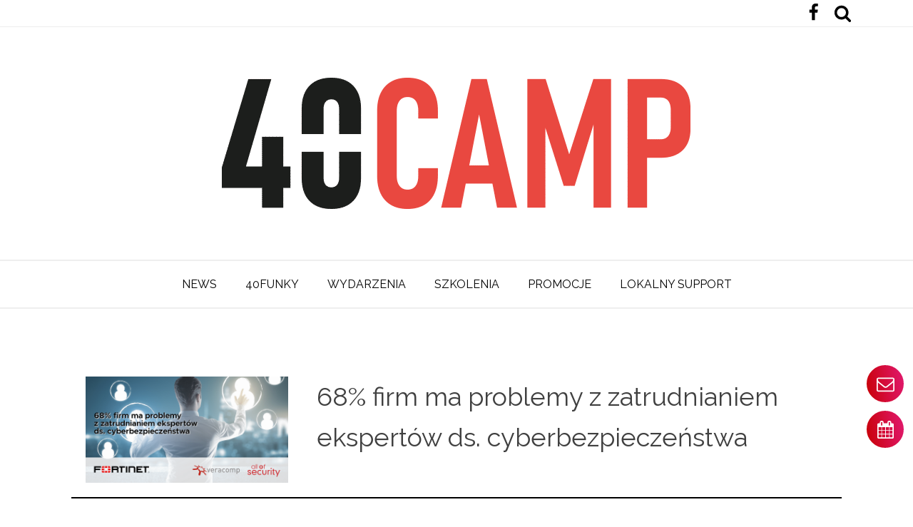

--- FILE ---
content_type: text/html; charset=UTF-8
request_url: https://40camp.pl/68-firm-ma-problemy-z-zatrudnieniem-ekspertow/
body_size: 14569
content:
<!DOCTYPE html>
<html lang="pl-PL" prefix="og: https://ogp.me/ns#" >
<head>
<meta charset="UTF-8">
<meta name="viewport" content="width=device-width, initial-scale=1.0">
<!-- WP_HEAD() START -->
<link rel="preload" as="style" href="https://fonts.googleapis.com/css?family=Raleway:100,200,300,400,500,600,700,800,900|Raleway:100,200,300,400,500,600,700,800,900|Raleway:100,200,300,400,500,600,700,800,900" >
<link rel="stylesheet" href="https://fonts.googleapis.com/css?family=Raleway:100,200,300,400,500,600,700,800,900|Raleway:100,200,300,400,500,600,700,800,900|Raleway:100,200,300,400,500,600,700,800,900">
<script id="cookieyes" type="text/javascript" src="https://cdn-cookieyes.com/client_data/998fbe03239a380107e212f7/script.js"></script>
<!-- Optymalizacja wyszukiwarek według Rank Math - https://rankmath.com/ -->
<title>68% firm ma problemy z zatrudnianiem ekspertów ds. cyberbezpieczeństwa - 40Camp | Cybersecurity Blog</title>
<meta name="robots" content="follow, index, max-snippet:-1, max-video-preview:-1, max-image-preview:large"/>
<link rel="canonical" href="https://40camp.pl/68-firm-ma-problemy-z-zatrudnieniem-ekspertow/" />
<meta property="og:locale" content="pl_PL" />
<meta property="og:type" content="article" />
<meta property="og:title" content="68% firm ma problemy z zatrudnianiem ekspertów ds. cyberbezpieczeństwa - 40Camp | Cybersecurity Blog" />
<meta property="og:description" content="Wielu ekspertów ds. cyberbezpieczeństwa zdaje sobie sprawę, że w dziedzinie, którą się zajmują, istnieje luka kompetencyjna. Ma ona olbrzymi wpływ na zdolność przedsiębiorstw do ochrony swoich sieci i danych. Pandemia koronawirusa tylko pogłębiła ten problem, a jednocześnie [&hellip;]" />
<meta property="og:url" content="https://40camp.pl/68-firm-ma-problemy-z-zatrudnieniem-ekspertow/" />
<meta property="og:site_name" content="40Camp | Cybersecurity Blog" />
<meta property="article:section" content="Aktualności" />
<meta property="og:image" content="https://40camp.pl/wp-content/uploads/2021/04/1200-brak-specjalistow.png" />
<meta property="og:image:secure_url" content="https://40camp.pl/wp-content/uploads/2021/04/1200-brak-specjalistow.png" />
<meta property="og:image:width" content="1200" />
<meta property="og:image:height" content="628" />
<meta property="og:image:alt" content="68% firm ma problemy z zatrudnianiem ekspertów ds. cyberbezpieczeństwa" />
<meta property="og:image:type" content="image/png" />
<meta property="article:published_time" content="2020-11-09T13:03:15+01:00" />
<meta name="twitter:card" content="summary_large_image" />
<meta name="twitter:title" content="68% firm ma problemy z zatrudnianiem ekspertów ds. cyberbezpieczeństwa - 40Camp | Cybersecurity Blog" />
<meta name="twitter:description" content="Wielu ekspertów ds. cyberbezpieczeństwa zdaje sobie sprawę, że w dziedzinie, którą się zajmują, istnieje luka kompetencyjna. Ma ona olbrzymi wpływ na zdolność przedsiębiorstw do ochrony swoich sieci i danych. Pandemia koronawirusa tylko pogłębiła ten problem, a jednocześnie [&hellip;]" />
<meta name="twitter:image" content="https://40camp.pl/wp-content/uploads/2021/04/1200-brak-specjalistow.png" />
<meta name="twitter:label1" content="Napisane przez" />
<meta name="twitter:data1" content="agnieszka.skuza" />
<meta name="twitter:label2" content="Czas czytania" />
<meta name="twitter:data2" content="1 minuta" />
<script type="application/ld+json" class="rank-math-schema">{"@context":"https://schema.org","@graph":[{"@type":"Organization","@id":"https://40camp.pl/#organization","name":"40Camp","url":"https://40camp.pl"},{"@type":"WebSite","@id":"https://40camp.pl/#website","url":"https://40camp.pl","name":"40Camp","publisher":{"@id":"https://40camp.pl/#organization"},"inLanguage":"pl-PL"},{"@type":"ImageObject","@id":"https://40camp.pl/wp-content/uploads/2021/04/1200-brak-specjalistow.png","url":"https://40camp.pl/wp-content/uploads/2021/04/1200-brak-specjalistow.png","width":"1200","height":"628","inLanguage":"pl-PL"},{"@type":"BreadcrumbList","@id":"https://40camp.pl/68-firm-ma-problemy-z-zatrudnieniem-ekspertow/#breadcrumb","itemListElement":[{"@type":"ListItem","position":"1","item":{"@id":"https://40camp.pl","name":"Strona g\u0142\u00f3wna"}},{"@type":"ListItem","position":"2","item":{"@id":"https://40camp.pl/68-firm-ma-problemy-z-zatrudnieniem-ekspertow/","name":"68% firm ma problemy z zatrudnianiem ekspert\u00f3w ds. cyberbezpiecze\u0144stwa"}}]},{"@type":"WebPage","@id":"https://40camp.pl/68-firm-ma-problemy-z-zatrudnieniem-ekspertow/#webpage","url":"https://40camp.pl/68-firm-ma-problemy-z-zatrudnieniem-ekspertow/","name":"68% firm ma problemy z zatrudnianiem ekspert\u00f3w ds. cyberbezpiecze\u0144stwa - 40Camp | Cybersecurity Blog","datePublished":"2020-11-09T13:03:15+01:00","dateModified":"2020-11-09T13:03:15+01:00","isPartOf":{"@id":"https://40camp.pl/#website"},"primaryImageOfPage":{"@id":"https://40camp.pl/wp-content/uploads/2021/04/1200-brak-specjalistow.png"},"inLanguage":"pl-PL","breadcrumb":{"@id":"https://40camp.pl/68-firm-ma-problemy-z-zatrudnieniem-ekspertow/#breadcrumb"}},{"@type":"Person","@id":"https://40camp.pl/author/agnieszka-skuza/","name":"agnieszka.skuza","url":"https://40camp.pl/author/agnieszka-skuza/","image":{"@type":"ImageObject","@id":"https://secure.gravatar.com/avatar/9e7220fc272e21750ffe0a6bb7d0d58de72af3e3a901dd8552472cc020c98306?s=96&amp;d=mm&amp;r=g","url":"https://secure.gravatar.com/avatar/9e7220fc272e21750ffe0a6bb7d0d58de72af3e3a901dd8552472cc020c98306?s=96&amp;d=mm&amp;r=g","caption":"agnieszka.skuza","inLanguage":"pl-PL"},"sameAs":["https://40camp.pl"],"worksFor":{"@id":"https://40camp.pl/#organization"}},{"@type":"BlogPosting","headline":"68% firm ma problemy z zatrudnianiem ekspert\u00f3w ds. cyberbezpiecze\u0144stwa - 40Camp | Cybersecurity Blog","datePublished":"2020-11-09T13:03:15+01:00","dateModified":"2020-11-09T13:03:15+01:00","author":{"@id":"https://40camp.pl/author/agnieszka-skuza/","name":"agnieszka.skuza"},"publisher":{"@id":"https://40camp.pl/#organization"},"description":"Jakie konsekwencje b\u0119dzie mia\u0142a luka kompetencyjna?","name":"68% firm ma problemy z zatrudnianiem ekspert\u00f3w ds. cyberbezpiecze\u0144stwa - 40Camp | Cybersecurity Blog","@id":"https://40camp.pl/68-firm-ma-problemy-z-zatrudnieniem-ekspertow/#richSnippet","isPartOf":{"@id":"https://40camp.pl/68-firm-ma-problemy-z-zatrudnieniem-ekspertow/#webpage"},"image":{"@id":"https://40camp.pl/wp-content/uploads/2021/04/1200-brak-specjalistow.png"},"inLanguage":"pl-PL","mainEntityOfPage":{"@id":"https://40camp.pl/68-firm-ma-problemy-z-zatrudnieniem-ekspertow/#webpage"}}]}</script>
<!-- /Wtyczka Rank Math WordPress SEO -->

<link rel="alternate" type="application/rss+xml" title="40Camp | Cybersecurity Blog &raquo; 68% firm ma problemy z zatrudnianiem ekspertów ds. cyberbezpieczeństwa Kanał z komentarzami" href="https://40camp.pl/68-firm-ma-problemy-z-zatrudnieniem-ekspertow/feed/" />
<link rel="alternate" title="oEmbed (JSON)" type="application/json+oembed" href="https://40camp.pl/wp-json/oembed/1.0/embed?url=https%3A%2F%2F40camp.pl%2F68-firm-ma-problemy-z-zatrudnieniem-ekspertow%2F" />
<link rel="alternate" title="oEmbed (XML)" type="text/xml+oembed" href="https://40camp.pl/wp-json/oembed/1.0/embed?url=https%3A%2F%2F40camp.pl%2F68-firm-ma-problemy-z-zatrudnieniem-ekspertow%2F&#038;format=xml" />
<style id='wp-img-auto-sizes-contain-inline-css' type='text/css'>
img:is([sizes=auto i],[sizes^="auto," i]){contain-intrinsic-size:3000px 1500px}
/*# sourceURL=wp-img-auto-sizes-contain-inline-css */
</style>
<link rel='stylesheet' id='wp-block-library-css' href='https://40camp.pl/wp-includes/css/dist/block-library/style.min.css?ver=6.9' type='text/css' media='all' />
<style id='global-styles-inline-css' type='text/css'>
:root{--wp--preset--aspect-ratio--square: 1;--wp--preset--aspect-ratio--4-3: 4/3;--wp--preset--aspect-ratio--3-4: 3/4;--wp--preset--aspect-ratio--3-2: 3/2;--wp--preset--aspect-ratio--2-3: 2/3;--wp--preset--aspect-ratio--16-9: 16/9;--wp--preset--aspect-ratio--9-16: 9/16;--wp--preset--color--black: #000000;--wp--preset--color--cyan-bluish-gray: #abb8c3;--wp--preset--color--white: #ffffff;--wp--preset--color--pale-pink: #f78da7;--wp--preset--color--vivid-red: #cf2e2e;--wp--preset--color--luminous-vivid-orange: #ff6900;--wp--preset--color--luminous-vivid-amber: #fcb900;--wp--preset--color--light-green-cyan: #7bdcb5;--wp--preset--color--vivid-green-cyan: #00d084;--wp--preset--color--pale-cyan-blue: #8ed1fc;--wp--preset--color--vivid-cyan-blue: #0693e3;--wp--preset--color--vivid-purple: #9b51e0;--wp--preset--gradient--vivid-cyan-blue-to-vivid-purple: linear-gradient(135deg,rgb(6,147,227) 0%,rgb(155,81,224) 100%);--wp--preset--gradient--light-green-cyan-to-vivid-green-cyan: linear-gradient(135deg,rgb(122,220,180) 0%,rgb(0,208,130) 100%);--wp--preset--gradient--luminous-vivid-amber-to-luminous-vivid-orange: linear-gradient(135deg,rgb(252,185,0) 0%,rgb(255,105,0) 100%);--wp--preset--gradient--luminous-vivid-orange-to-vivid-red: linear-gradient(135deg,rgb(255,105,0) 0%,rgb(207,46,46) 100%);--wp--preset--gradient--very-light-gray-to-cyan-bluish-gray: linear-gradient(135deg,rgb(238,238,238) 0%,rgb(169,184,195) 100%);--wp--preset--gradient--cool-to-warm-spectrum: linear-gradient(135deg,rgb(74,234,220) 0%,rgb(151,120,209) 20%,rgb(207,42,186) 40%,rgb(238,44,130) 60%,rgb(251,105,98) 80%,rgb(254,248,76) 100%);--wp--preset--gradient--blush-light-purple: linear-gradient(135deg,rgb(255,206,236) 0%,rgb(152,150,240) 100%);--wp--preset--gradient--blush-bordeaux: linear-gradient(135deg,rgb(254,205,165) 0%,rgb(254,45,45) 50%,rgb(107,0,62) 100%);--wp--preset--gradient--luminous-dusk: linear-gradient(135deg,rgb(255,203,112) 0%,rgb(199,81,192) 50%,rgb(65,88,208) 100%);--wp--preset--gradient--pale-ocean: linear-gradient(135deg,rgb(255,245,203) 0%,rgb(182,227,212) 50%,rgb(51,167,181) 100%);--wp--preset--gradient--electric-grass: linear-gradient(135deg,rgb(202,248,128) 0%,rgb(113,206,126) 100%);--wp--preset--gradient--midnight: linear-gradient(135deg,rgb(2,3,129) 0%,rgb(40,116,252) 100%);--wp--preset--font-size--small: 13px;--wp--preset--font-size--medium: 20px;--wp--preset--font-size--large: 36px;--wp--preset--font-size--x-large: 42px;--wp--preset--spacing--20: 0.44rem;--wp--preset--spacing--30: 0.67rem;--wp--preset--spacing--40: 1rem;--wp--preset--spacing--50: 1.5rem;--wp--preset--spacing--60: 2.25rem;--wp--preset--spacing--70: 3.38rem;--wp--preset--spacing--80: 5.06rem;--wp--preset--shadow--natural: 6px 6px 9px rgba(0, 0, 0, 0.2);--wp--preset--shadow--deep: 12px 12px 50px rgba(0, 0, 0, 0.4);--wp--preset--shadow--sharp: 6px 6px 0px rgba(0, 0, 0, 0.2);--wp--preset--shadow--outlined: 6px 6px 0px -3px rgb(255, 255, 255), 6px 6px rgb(0, 0, 0);--wp--preset--shadow--crisp: 6px 6px 0px rgb(0, 0, 0);}:where(.is-layout-flex){gap: 0.5em;}:where(.is-layout-grid){gap: 0.5em;}body .is-layout-flex{display: flex;}.is-layout-flex{flex-wrap: wrap;align-items: center;}.is-layout-flex > :is(*, div){margin: 0;}body .is-layout-grid{display: grid;}.is-layout-grid > :is(*, div){margin: 0;}:where(.wp-block-columns.is-layout-flex){gap: 2em;}:where(.wp-block-columns.is-layout-grid){gap: 2em;}:where(.wp-block-post-template.is-layout-flex){gap: 1.25em;}:where(.wp-block-post-template.is-layout-grid){gap: 1.25em;}.has-black-color{color: var(--wp--preset--color--black) !important;}.has-cyan-bluish-gray-color{color: var(--wp--preset--color--cyan-bluish-gray) !important;}.has-white-color{color: var(--wp--preset--color--white) !important;}.has-pale-pink-color{color: var(--wp--preset--color--pale-pink) !important;}.has-vivid-red-color{color: var(--wp--preset--color--vivid-red) !important;}.has-luminous-vivid-orange-color{color: var(--wp--preset--color--luminous-vivid-orange) !important;}.has-luminous-vivid-amber-color{color: var(--wp--preset--color--luminous-vivid-amber) !important;}.has-light-green-cyan-color{color: var(--wp--preset--color--light-green-cyan) !important;}.has-vivid-green-cyan-color{color: var(--wp--preset--color--vivid-green-cyan) !important;}.has-pale-cyan-blue-color{color: var(--wp--preset--color--pale-cyan-blue) !important;}.has-vivid-cyan-blue-color{color: var(--wp--preset--color--vivid-cyan-blue) !important;}.has-vivid-purple-color{color: var(--wp--preset--color--vivid-purple) !important;}.has-black-background-color{background-color: var(--wp--preset--color--black) !important;}.has-cyan-bluish-gray-background-color{background-color: var(--wp--preset--color--cyan-bluish-gray) !important;}.has-white-background-color{background-color: var(--wp--preset--color--white) !important;}.has-pale-pink-background-color{background-color: var(--wp--preset--color--pale-pink) !important;}.has-vivid-red-background-color{background-color: var(--wp--preset--color--vivid-red) !important;}.has-luminous-vivid-orange-background-color{background-color: var(--wp--preset--color--luminous-vivid-orange) !important;}.has-luminous-vivid-amber-background-color{background-color: var(--wp--preset--color--luminous-vivid-amber) !important;}.has-light-green-cyan-background-color{background-color: var(--wp--preset--color--light-green-cyan) !important;}.has-vivid-green-cyan-background-color{background-color: var(--wp--preset--color--vivid-green-cyan) !important;}.has-pale-cyan-blue-background-color{background-color: var(--wp--preset--color--pale-cyan-blue) !important;}.has-vivid-cyan-blue-background-color{background-color: var(--wp--preset--color--vivid-cyan-blue) !important;}.has-vivid-purple-background-color{background-color: var(--wp--preset--color--vivid-purple) !important;}.has-black-border-color{border-color: var(--wp--preset--color--black) !important;}.has-cyan-bluish-gray-border-color{border-color: var(--wp--preset--color--cyan-bluish-gray) !important;}.has-white-border-color{border-color: var(--wp--preset--color--white) !important;}.has-pale-pink-border-color{border-color: var(--wp--preset--color--pale-pink) !important;}.has-vivid-red-border-color{border-color: var(--wp--preset--color--vivid-red) !important;}.has-luminous-vivid-orange-border-color{border-color: var(--wp--preset--color--luminous-vivid-orange) !important;}.has-luminous-vivid-amber-border-color{border-color: var(--wp--preset--color--luminous-vivid-amber) !important;}.has-light-green-cyan-border-color{border-color: var(--wp--preset--color--light-green-cyan) !important;}.has-vivid-green-cyan-border-color{border-color: var(--wp--preset--color--vivid-green-cyan) !important;}.has-pale-cyan-blue-border-color{border-color: var(--wp--preset--color--pale-cyan-blue) !important;}.has-vivid-cyan-blue-border-color{border-color: var(--wp--preset--color--vivid-cyan-blue) !important;}.has-vivid-purple-border-color{border-color: var(--wp--preset--color--vivid-purple) !important;}.has-vivid-cyan-blue-to-vivid-purple-gradient-background{background: var(--wp--preset--gradient--vivid-cyan-blue-to-vivid-purple) !important;}.has-light-green-cyan-to-vivid-green-cyan-gradient-background{background: var(--wp--preset--gradient--light-green-cyan-to-vivid-green-cyan) !important;}.has-luminous-vivid-amber-to-luminous-vivid-orange-gradient-background{background: var(--wp--preset--gradient--luminous-vivid-amber-to-luminous-vivid-orange) !important;}.has-luminous-vivid-orange-to-vivid-red-gradient-background{background: var(--wp--preset--gradient--luminous-vivid-orange-to-vivid-red) !important;}.has-very-light-gray-to-cyan-bluish-gray-gradient-background{background: var(--wp--preset--gradient--very-light-gray-to-cyan-bluish-gray) !important;}.has-cool-to-warm-spectrum-gradient-background{background: var(--wp--preset--gradient--cool-to-warm-spectrum) !important;}.has-blush-light-purple-gradient-background{background: var(--wp--preset--gradient--blush-light-purple) !important;}.has-blush-bordeaux-gradient-background{background: var(--wp--preset--gradient--blush-bordeaux) !important;}.has-luminous-dusk-gradient-background{background: var(--wp--preset--gradient--luminous-dusk) !important;}.has-pale-ocean-gradient-background{background: var(--wp--preset--gradient--pale-ocean) !important;}.has-electric-grass-gradient-background{background: var(--wp--preset--gradient--electric-grass) !important;}.has-midnight-gradient-background{background: var(--wp--preset--gradient--midnight) !important;}.has-small-font-size{font-size: var(--wp--preset--font-size--small) !important;}.has-medium-font-size{font-size: var(--wp--preset--font-size--medium) !important;}.has-large-font-size{font-size: var(--wp--preset--font-size--large) !important;}.has-x-large-font-size{font-size: var(--wp--preset--font-size--x-large) !important;}
/*# sourceURL=global-styles-inline-css */
</style>

<style id='classic-theme-styles-inline-css' type='text/css'>
/*! This file is auto-generated */
.wp-block-button__link{color:#fff;background-color:#32373c;border-radius:9999px;box-shadow:none;text-decoration:none;padding:calc(.667em + 2px) calc(1.333em + 2px);font-size:1.125em}.wp-block-file__button{background:#32373c;color:#fff;text-decoration:none}
/*# sourceURL=/wp-includes/css/classic-themes.min.css */
</style>
<link rel='stylesheet' id='oxygen-css' href='https://40camp.pl/wp-content/plugins/oxygen/component-framework/oxygen.css?ver=4.9.1' type='text/css' media='all' />
<script type="text/javascript" src="https://40camp.pl/wp-includes/js/jquery/jquery.min.js?ver=3.7.1" id="jquery-core-js"></script>
<link rel="https://api.w.org/" href="https://40camp.pl/wp-json/" /><link rel="alternate" title="JSON" type="application/json" href="https://40camp.pl/wp-json/wp/v2/posts/630" /><link rel="EditURI" type="application/rsd+xml" title="RSD" href="https://40camp.pl/xmlrpc.php?rsd" />
<meta name="generator" content="WordPress 6.9" />
<link rel='shortlink' href='https://40camp.pl/?p=630' />
<meta name="tec-api-version" content="v1"><meta name="tec-api-origin" content="https://40camp.pl"><link rel="alternate" href="https://40camp.pl/wp-json/tribe/events/v1/" /><!-- Google Tag Manager -->
<script>(function(w,d,s,l,i){w[l]=w[l]||[];w[l].push({'gtm.start':
new Date().getTime(),event:'gtm.js'});var f=d.getElementsByTagName(s)[0],
j=d.createElement(s),dl=l!='dataLayer'?'&l='+l:'';j.async=true;j.src=
'https://www.googletagmanager.com/gtm.js?id='+i+dl;f.parentNode.insertBefore(j,f);
})(window,document,'script','dataLayer','GTM-572TM7N');</script>
<!-- End Google Tag Manager -->

<!-- Global site tag (gtag.js) - Google Analytics -->
<script async src="https://www.googletagmanager.com/gtag/js?id=G-7F38EH6BFN"></script>
<script>
  window.dataLayer = window.dataLayer || [];
  function gtag(){dataLayer.push(arguments);}
  gtag('js', new Date());

  gtag('config', 'G-7F38EH6BFN');
</script>

<script type="text/javascript">
    var _elqQ = _elqQ || [];
    _elqQ.push(['elqSetSiteId', '1583091431']);
    _elqQ.push(['elqTrackPageView']);
    
    (function () {
        function async_load() {
            var s = document.createElement('script'); s.type = 'text/javascript'; s.async = true;
            s.src = '//img06.en25.com/i/elqCfg.min.js';
            var x = document.getElementsByTagName('script')[0]; x.parentNode.insertBefore(s, x);
        }
        if (window.addEventListener) window.addEventListener('DOMContentLoaded', async_load, false);
        else if (window.attachEvent) window.attachEvent('onload', async_load); 
    })();
</script>


<link rel="icon" href="https://40camp.pl/wp-content/uploads/2024/04/cropped-favicon-40camp-32x32.png" sizes="32x32" />
<link rel="icon" href="https://40camp.pl/wp-content/uploads/2024/04/cropped-favicon-40camp-192x192.png" sizes="192x192" />
<link rel="apple-touch-icon" href="https://40camp.pl/wp-content/uploads/2024/04/cropped-favicon-40camp-180x180.png" />
<meta name="msapplication-TileImage" content="https://40camp.pl/wp-content/uploads/2024/04/cropped-favicon-40camp-270x270.png" />
<link rel='stylesheet' id='oxygen-cache-648-css' href='//40camp.pl/wp-content/uploads/oxygen/css/648.css?cache=1665488961&#038;ver=6.9' type='text/css' media='all' />
<link rel='stylesheet' id='oxygen-cache-13-css' href='//40camp.pl/wp-content/uploads/oxygen/css/13.css?cache=1713861954&#038;ver=6.9' type='text/css' media='all' />
<link rel='stylesheet' id='oxygen-cache-649-css' href='//40camp.pl/wp-content/uploads/oxygen/css/649.css?cache=1665488960&#038;ver=6.9' type='text/css' media='all' />
<link rel='stylesheet' id='oxygen-universal-styles-css' href='//40camp.pl/wp-content/uploads/oxygen/css/universal.css?cache=1729863316&#038;ver=6.9' type='text/css' media='all' />
<!-- END OF WP_HEAD() -->
<link rel='stylesheet' id='fluent-form-styles-css' href='https://40camp.pl/wp-content/plugins/fluentform/assets/css/fluent-forms-public.css?ver=6.1.2' type='text/css' media='all' />
<link rel='stylesheet' id='fluentform-public-default-css' href='https://40camp.pl/wp-content/plugins/fluentform/assets/css/fluentform-public-default.css?ver=6.1.2' type='text/css' media='all' />
</head>
<body class="wp-singular post-template-default single single-post postid-630 single-format-standard wp-theme-oxygen-is-not-a-theme wp-embed-responsive oxygen-body tribe-no-js" >
<!-- Google Tag Manager (noscript) -->
<noscript><iframe src="https://www.googletagmanager.com/ns.html?id=GTM-572TM7N"
height="0" width="0" style="display:none;visibility:hidden"></iframe></noscript>
<!-- End Google Tag Manager (noscript) -->




						<header id="_header-1-8" class="oxy-header-wrapper oxy-sticky-header oxy-overlay-header oxy-header" ><div id="_header_row-2-8" class="oxygen-hide-in-sticky oxy-header-row" ><div class="oxy-header-container"><div id="_header_left-3-8" class="oxy-header-left" ></div><div id="_header_center-4-8" class="oxy-header-center" ></div><div id="_header_right-5-8" class="oxy-header-right" ><div id="div_block-46-13" class="ct-div-block" ><a id="link-47-13" class="ct-link" href="https://www.facebook.com/40Camp/" target="_blank"  ><div id="fancy_icon-48-13" class="ct-fancy-icon" ><svg id="svg-fancy_icon-48-13"><use xlink:href="#FontAwesomeicon-facebook"></use></svg></div></a>
		<div id="-header-search-51-13" class="oxy-header-search " ><button aria-label="Open search" class="oxy-header-search_toggle oxy-header-search_toggle-open" data-prevent-scroll="false"><span class="oxy-header-search_toggle-text"></span><svg class="oxy-header-search_open-icon" id="open-header-search-51-13-icon"><use xlink:href="#FontAwesomeicon-search"></use></svg></button><form role="search" method="get" class="oxy-header-search_form" action="https://40camp.pl/">
                    <div class="oxy-header-container">
                    <label>
                        <span class="screen-reader-text">Szukaj:</span>
                        <input  type="search" class="oxy-header-search_search-field" placeholder="Szukaj..." value="" name="s" title="Szukaj:" />
                    </label><button aria-label="Close search" type=button class="oxy-header-search_toggle"><svg class="oxy-header-search_close-icon" id="close-header-search-51-13-icon"><use xlink:href="#Lineariconsicon-cross"></use></svg></button><input type="submit" class="search-submit" value="Szukaj" /></div></form></div>

		</div><div id="div_block-16-8" class="ct-div-block" ><a id="link-21-8" class="ct-link" href="https://www.facebook.com/40Camp/" target="_blank"  ><div id="fancy_icon-18-8" class="ct-fancy-icon" ><svg id="svg-fancy_icon-18-8"><use xlink:href="#FontAwesomeicon-facebook"></use></svg></div></a>
		<div id="-header-search-20-8" class="oxy-header-search " ><button aria-label="Open search" class="oxy-header-search_toggle oxy-header-search_toggle-open" data-prevent-scroll="false"><span class="oxy-header-search_toggle-text"></span><svg class="oxy-header-search_open-icon" id="open-header-search-20-8-icon"><use xlink:href="#FontAwesomeicon-search"></use></svg></button><form role="search" method="get" class="oxy-header-search_form" action="https://40camp.pl/">
                    <div class="oxy-header-container">
                    <label>
                        <span class="screen-reader-text">Szukaj:</span>
                        <input  type="search" class="oxy-header-search_search-field" placeholder="Szukaj..." value="" name="s" title="Szukaj:" />
                    </label><button aria-label="Close search" type=button class="oxy-header-search_toggle"><svg class="oxy-header-search_close-icon" id="close-header-search-20-8-icon"><use xlink:href="#Lineariconsicon-cross"></use></svg></button><input type="submit" class="search-submit" value="Szukaj" /></div></form></div>

		</div></div></div></div><div id="_header_row-8-8" class="oxygen-hide-in-sticky oxy-header-row" ><div class="oxy-header-container"><div id="_header_left-9-8" class="oxy-header-left" ></div><div id="_header_center-10-8" class="oxy-header-center" ><a id="link-32-13" class="ct-link" href="/"   ><img  id="image-30-13" alt="40camp logo" src="https://40camp.pl/wp-content/uploads/2024/04/40camp-slider-new.png" class="ct-image"/></a></div><div id="_header_right-11-8" class="oxy-header-right" ></div></div></div><div id="_header_row-33-13" class="oxygen-show-in-sticky-only oxy-header-row" ><div class="oxy-header-container"><div id="_header_left-34-13" class="oxy-header-left" ></div><div id="_header_center-35-13" class="oxy-header-center" ><a id="link-36-13" class="ct-link" href="/"   ><img  id="image-37-13" alt="" src="https://40camp.pl/wp-content/uploads/2024/04/logo-new.png" class="ct-image"/></a></div><div id="_header_right-38-13" class="oxy-header-right" ></div></div></div><div id="_header_row-12-8" class="oxygen-hide-in-sticky oxy-header-row" ><div class="oxy-header-container"><div id="_header_left-13-8" class="oxy-header-left" ></div><div id="_header_center-14-8" class="oxy-header-center" ><nav id="_nav_menu-27-8" class="oxy-nav-menu oxy-nav-menu-dropdowns oxy-nav-menu-dropdown-arrow" ><div class='oxy-menu-toggle'><div class='oxy-nav-menu-hamburger-wrap'><div class='oxy-nav-menu-hamburger'><div class='oxy-nav-menu-hamburger-line'></div><div class='oxy-nav-menu-hamburger-line'></div><div class='oxy-nav-menu-hamburger-line'></div></div></div></div><div class="menu-menu-container"><ul id="menu-menu" class="oxy-nav-menu-list"><li id="menu-item-660" class="menu-item menu-item-type-custom menu-item-object-custom menu-item-660"><a href="/category/aktualnosci/">NEWS</a></li>
<li id="menu-item-661" class="menu-item menu-item-type-custom menu-item-object-custom menu-item-661"><a href="/40funky/">40Funky</a></li>
<li id="menu-item-662" class="menu-item menu-item-type-custom menu-item-object-custom menu-item-662"><a href="/wydarzenia/">Wydarzenia</a></li>
<li id="menu-item-988" class="menu-item menu-item-type-post_type menu-item-object-page menu-item-988"><a href="https://40camp.pl/szkolenia/">Szkolenia</a></li>
<li id="menu-item-663" class="menu-item menu-item-type-custom menu-item-object-custom menu-item-663"><a href="/category/promocje/">Promocje</a></li>
<li id="menu-item-1120" class="menu-item menu-item-type-post_type menu-item-object-page menu-item-1120"><a href="https://40camp.pl/lokalny-support/">Lokalny Support</a></li>
</ul></div></nav></div><div id="_header_right-15-8" class="oxy-header-right" ></div></div></div><div id="_header_row-52-13" class="oxygen-show-in-sticky-only oxy-header-row" ><div class="oxy-header-container"><div id="_header_left-53-13" class="oxy-header-left" ></div><div id="_header_center-54-13" class="oxy-header-center" ><nav id="_nav_menu-55-13" class="oxy-nav-menu oxy-nav-menu-dropdowns oxy-nav-menu-dropdown-arrow" ><div class='oxy-menu-toggle'><div class='oxy-nav-menu-hamburger-wrap'><div class='oxy-nav-menu-hamburger'><div class='oxy-nav-menu-hamburger-line'></div><div class='oxy-nav-menu-hamburger-line'></div><div class='oxy-nav-menu-hamburger-line'></div></div></div></div><div class="menu-menu-container"><ul id="menu-menu-1" class="oxy-nav-menu-list"><li class="menu-item menu-item-type-custom menu-item-object-custom menu-item-660"><a href="/category/aktualnosci/">NEWS</a></li>
<li class="menu-item menu-item-type-custom menu-item-object-custom menu-item-661"><a href="/40funky/">40Funky</a></li>
<li class="menu-item menu-item-type-custom menu-item-object-custom menu-item-662"><a href="/wydarzenia/">Wydarzenia</a></li>
<li class="menu-item menu-item-type-post_type menu-item-object-page menu-item-988"><a href="https://40camp.pl/szkolenia/">Szkolenia</a></li>
<li class="menu-item menu-item-type-custom menu-item-object-custom menu-item-663"><a href="/category/promocje/">Promocje</a></li>
<li class="menu-item menu-item-type-post_type menu-item-object-page menu-item-1120"><a href="https://40camp.pl/lokalny-support/">Lokalny Support</a></li>
</ul></div></nav></div><div id="_header_right-56-13" class="oxy-header-right" ></div></div></div></header>
				<script type="text/javascript">
			jQuery(document).ready(function() {
				var selector = "#_header-1-8",
					scrollval = parseInt("300");
				if (!scrollval || scrollval < 1) {
										if (jQuery(window).width() >= 1121){
											jQuery("body").css("margin-top", jQuery(selector).outerHeight());
						jQuery(selector).addClass("oxy-sticky-header-active");
										}
									}
				else {
					var scrollTopOld = 0;
					jQuery(window).scroll(function() {
						if (!jQuery('body').hasClass('oxy-nav-menu-prevent-overflow')) {
							if (jQuery(this).scrollTop() > scrollval 
																) {
								if (
																		jQuery(window).width() >= 1121 && 
																		!jQuery(selector).hasClass("oxy-sticky-header-active")) {
									if (jQuery(selector).css('position')!='absolute') {
										jQuery("body").css("margin-top", jQuery(selector).outerHeight());
									}
									jQuery(selector)
										.addClass("oxy-sticky-header-active")
																	}
							}
							else {
								jQuery(selector)
									.removeClass("oxy-sticky-header-fade-in")
									.removeClass("oxy-sticky-header-active");
								if (jQuery(selector).css('position')!='absolute') {
									jQuery("body").css("margin-top", "");
								}
							}
							scrollTopOld = jQuery(this).scrollTop();
						}
					})
				}
			});
		</script><section id="section-2-649" class=" ct-section" ><div class="ct-section-inner-wrap"><div id="new_columns-7-649" class="ct-new-columns" ><div id="div_block-8-649" class="ct-div-block" ><img  id="image-5-649" alt="" src="https://40camp.pl/wp-content/uploads/2021/04/1200-brak-specjalistow.png" class="ct-image"/></div><div id="div_block-9-649" class="ct-div-block" ><h1 id="headline-3-649" class="ct-headline"><span id="span-4-649" class="ct-span" >68% firm ma problemy z zatrudnianiem ekspertów ds. cyberbezpieczeństwa</span></h1></div></div></div></section><section id="section-14-649" class=" ct-section" ><div class="ct-section-inner-wrap"><div id="text_block-12-649" class="ct-text-block" ><span id="span-13-649" class="ct-span oxy-stock-content-styles" ><h4><strong>Wielu ekspertów ds. cyberbezpieczeństwa zdaje sobie sprawę, że w dziedzinie, którą się zajmują, istnieje luka kompetencyjna. Ma ona olbrzymi wpływ na zdolność przedsiębiorstw do ochrony swoich sieci i danych. Pandemia koronawirusa tylko pogłębiła ten problem, a jednocześnie ukazała problemy ekonomiczne, które zmusiły wiele firm do cięć budżetowych i zwolnień nawet wśród najważniejszych członków zespołu. Tymczasem dla cyberprzestępców pandemia stała się doskonałą okazją do przeprowadzania ataków, ponieważ znaczna liczba pracowników przeniosła się do pracy z domu.</strong><span id="more-630"></span></h4>
<p><strong>Jakie konsekwencje będzie miała luka kompetencyjna?</strong></p>
<p>W niedawnym badaniu przeprowadzonym przez Fortinet okazało się, że 68% pytanych firm miało problemy z rekrutacją, zatrudnianiem i utrzymaniem wykwalifikowanych pracowników zajmujących się cyberbezpieczeństwem. Dla tak ważnej dziedziny jest to alarmująca statystyka. W dodatku 73% respondentów doświadczyło w ciągu ostatniego roku co najmniej jednego przypadku naruszenia bezpieczeństwa, którego można byłoby uniknąć, gdyby pracownicy mieli większą świadomość zasad cyberhigieny.</p>
<p>? <em>Brak odpowiednio wykwalifikowanego personelu ma daleko idące konsekwencje dla bezpieczeństwa środowiska IT i danych, a także dla środowisk technik operacyjnych (OT). Jednocześnie stale rośnie liczba i poziom zaawansowania cyberataków na firmy, które ? w razie powodzenia ? mogą być wyniszczające i powodować przestoje w pracy kosztujące setki tysięcy złotych</em> ? mówi <strong>Jolanta Malak, dyrektor Fortinet w Polsce. </strong></p>
<p><strong>Jak znaleźć najlepszego kandydata?</strong></p>
<p>Jednym z największych problemów podczas rekrutacji specjalisty ds. bezpieczeństwa są oczekiwania zarządów firm co do kompetencji i doświadczenia kandydata. Z reguły znacznie przekraczają one to, co można osiągnąć w ciągu 5, 7 a nawet 10 lat kariery zawodowej. Co więcej, zawężanie możliwości zatrudnienia do tylko tych, którzy spełnialiby określone wymagania dotyczące doświadczenia i stażu pracy, często wyklucza najzdolniejszych i utalentowanych absolwentów. Tymczasem to oni zazwyczaj są chętni do nauki i ciekawi możliwości, jakie daje praca w obszarze cyberbezpieczeństwa.</p>
<p>Polityka zatrudnienia powinna więc skupiać się na rzeczywistych umiejętnościach i wrodzonych atutach kandydatów, a nie tylko na ?x-letnim? doświadczeniu. Rozmowy kwalifikacyjne mogą dotyczyć takich kwestii, jak umiejętności komunikacyjne i przywódcze, zdolności analityczne i matematyczne, rozumienie abstrakcyjnych pomysłów czy zakres niezależności i autonomii. Powie to znacznie więcej na temat kandydata, niż jego ?suche? CV.</p>
<p>Następnie zarządy przedsiębiorstw powinny wdrożyć programy szkoleń okresowych, w ramach których nowi pracownicy mogą zdobyć umiejętności potrzebne do monitorowania sieci, wykrywania zagrożeń i niwelowania ich skutków. Podobnymi szkoleniami warto objąć także dotychczasowych pracowników. Może się okazać, że któryś z nich wniesie nową perspektywę do spraw związanych z bezpieczeństwem IT.</p>
<table>
<tbody>
<tr>
<td colspan="3">
<hr />
<h4>WEŹ UDZIAŁ W WEBINARZE</h4>
</td>
</tr>
<tr>
<td>2020-11-12 09:15</td>
<td></td>
<td><a href="http://webinary.veracomp.pl/accounts/login/to/course/view/3808/r/1" target="_blank" rel="noopener">Wprowadzenie dla nowych partnerów Fortinet </a></td>
</tr>
</tbody>
</table>
<p>&nbsp;</p>
</span></div></div></section><section id="newsletter" class=" ct-section" ><div class="ct-section-inner-wrap"><a id="link-41-648" class="ct-link" href="https://pages.info.exclusive-networks.com/subskrypcja-newslettera/" target="_blank"  ><h1 id="headline-9-648" class="ct-headline">Zapisz się do naszego newslettera</h1></a></div></section><section id="section-36-648" class=" ct-section" ><div class="ct-section-inner-wrap"><a id="link-43-648" class="ct-link" href="https://www.exclusive-networks.com/pl/"   ><img  id="image-38-648" alt="logo Veracomp Exclusive Networks" src="https://40camp.pl/wp-content/uploads/2022/02/exclusive-networks-logo.svg" class="ct-image"/></a></div></section><section id="section-7-8" class=" ct-section" ><div class="ct-section-inner-wrap"><div id="fancy_icon-31-8" class="ct-fancy-icon" ><svg id="svg-fancy_icon-31-8"><use xlink:href="#FontAwesomeicon-envelope-o"></use></svg></div><div id="text_block-29-8" class="ct-text-block" >info@40camp.pl</div>
		<span id="-copyright-year-33-8" class="oxy-copyright-year " >Copyright © 2016 &#x02013; 2026 Exclusive Networks Poland</span>

		<a id="link_text-42-648" class="ct-link-text" href="https://www.exclusive-networks.com/pl/informacje-prawne/polityka-prywatnosci/" target="_blank"  >Polityka Prywatności</a><a id="div_block-10-648" class="ct-link events-icon" href="/wydarzenia/"   ><div id="fancy_icon-11-648" class="ct-fancy-icon" ><svg id="svg-fancy_icon-11-648"><use xlink:href="#FontAwesomeicon-calendar"></use></svg></div></a><a id="link-16-648" class="ct-link events-icon offcanvas-trigger" href="#"   ><div id="fancy_icon-18-648" class="ct-fancy-icon" ><svg id="svg-fancy_icon-18-648"><use xlink:href="#FontAwesomeicon-envelope-o"></use></svg></div></a>
		<div id="-off-canvas-21-648" class="oxy-off-canvas " ><div class="oxy-offcanvas_backdrop"></div><div id="-off-canvas-21-648-inner" class="offcanvas-inner oxy-inner-content" role="dialog" aria-label="offcanvas content" tabindex="0" data-start="false" data-click-outside="true" data-trigger-selector=".offcanvas-trigger" data-esc="true" data-focus-selector=".offcanvas-inner" data-reset="400" data-hashclose="true" data-burger-sync="false" data-overflow="false" data-auto-aria="true" data-focus-trap="true" ><h1 id="headline-24-648" class="ct-headline">KONTAKT</h1><div id="text_block-28-648" class="ct-text-block" >tel.: 609-560-381</div><div id="text_block-34-648" class="ct-text-block" >e-mail:&nbsp;info@40camp.pl</div>
		<div id="-fluent-form-22-648" class="oxy-fluent-form " ><div class='fluentform ff-default fluentform_wrapper_1 ffs_default_wrap'><form data-form_id="1" id="fluentform_1" class="frm-fluent-form fluent_form_1 ff-el-form-top ff_form_instance_1_1 ff-form-loading ffs_default" data-form_instance="ff_form_instance_1_1" method="POST" ><fieldset  style="border: none!important;margin: 0!important;padding: 0!important;background-color: transparent!important;box-shadow: none!important;outline: none!important; min-inline-size: 100%;">
                    <legend class="ff_screen_reader_title" style="display: block; margin: 0!important;padding: 0!important;height: 0!important;text-indent: -999999px;width: 0!important;overflow:hidden;">Kontakt</legend><input type='hidden' name='__fluent_form_embded_post_id' value='630' /><input type="hidden" id="_fluentform_1_fluentformnonce" name="_fluentform_1_fluentformnonce" value="2e59c39205" /><input type="hidden" name="_wp_http_referer" value="/68-firm-ma-problemy-z-zatrudnieniem-ekspertow/" /><div data-type="name-element" data-name="names" class=" ff-field_container ff-name-field-wrapper" ><div class='ff-t-container'><div class='ff-t-cell '><div class='ff-el-group  ff-el-form-hide_label'><div class="ff-el-input--label ff-el-is-required asterisk-right"><label for='ff_1_names_first_name_' >First Name</label></div><div class='ff-el-input--content'><input type="text" name="names[first_name]" id="ff_1_names_first_name_" class="ff-el-form-control" placeholder="Imię*" aria-invalid="false" aria-required=true></div></div></div><div class='ff-t-cell '><div class='ff-el-group  ff-el-form-hide_label'><div class="ff-el-input--label ff-el-is-required asterisk-right"><label for='ff_1_names_last_name_' >Last Name</label></div><div class='ff-el-input--content'><input type="text" name="names[last_name]" id="ff_1_names_last_name_" class="ff-el-form-control" placeholder="Nazwisko*" aria-invalid="false" aria-required=true></div></div></div></div></div><div class='ff-el-group ff-el-form-hide_label'><div class="ff-el-input--label ff-el-is-required asterisk-right"><label for='ff_1_email' aria-label="Email">Email</label></div><div class='ff-el-input--content'><input type="email" name="email" id="ff_1_email" class="ff-el-form-control" placeholder="Adres e-mail*" data-name="email"  aria-invalid="false" aria-required=true></div></div><div class='ff-el-group ff-el-form-hide_label'><div class="ff-el-input--label ff-el-is-required asterisk-right"><label for='ff_1_input_text' aria-label="Text Input">Text Input</label></div><div class='ff-el-input--content'><input type="text" name="input_text" class="ff-el-form-control" placeholder="Nazwa firmy*" data-name="input_text" id="ff_1_input_text"  aria-invalid="false" aria-required=true></div></div><div class='ff-el-group ff-el-form-hide_label'><div class="ff-el-input--label ff-el-is-required asterisk-right"><label for='ff_1_subject' aria-label="Subject">Subject</label></div><div class='ff-el-input--content'><input type="text" name="subject" class="ff-el-form-control" placeholder="Temat*" data-name="subject" id="ff_1_subject"  aria-invalid="false" aria-required=true></div></div><div class='ff-el-group ff-el-form-hide_label'><div class="ff-el-input--label ff-el-is-required asterisk-right"><label for='ff_1_message' aria-label="Your Message">Your Message</label></div><div class='ff-el-input--content'><textarea aria-invalid="false" aria-required=true name="message" id="ff_1_message" class="ff-el-form-control" placeholder="Treść wiadomości*" rows="6" cols="2" data-name="message" ></textarea></div></div><div class='ff-el-group  ff-custom_html' tabindex='-1' data-name="custom_html-1_1" ><p style="font-size: 12px;text-align: left">Wypełniając formularz wyrażasz zgodę na przetwarzanie Twoich danych osobowych przez Veracomp - Exclusive Networks Poland SA z siedzibą w Krakowie. Zgodę możesz wycofać w każdym czasie kontaktując się z Administratorem na adres <a href="mailto:iod@veracomp.pl">iod@veracomp.pl</a> . Wycofanie zgody nie wpływa na zgodność z prawem przetwarzania dokonanego przed jej wycofaniem.<br />Więcej informacji o przetwarzaniu danych osobowych i przysługujących Ci prawach znajdziesz w naszej Polityce prywatności znajdującej się na stronie internetowej <a href="https://www.veracomp.pl/polityka-prywatnosci">https://www.veracomp.pl/polityka-prywatnosci</a></p></div><div class='ff-el-group  ff-custom_html' tabindex='-1' data-name="custom_html-1_2" ><p style="text-align: left"><strong>Zachęcamy do wyrażenia zgody na kontakt ze strony Veracomp - Exclusive Networks SA. Wiedza, webinary i najlepsze oferty w zasięgu ręki. Nie spamujemy.</strong></p></div><div class='ff-el-group ff-el-form-hide_label'><div class="ff-el-input--label asterisk-right"><label  aria-label="Checkbox Field">Checkbox Field</label></div><div class='ff-el-input--content'><div class='ff-el-form-check ff-el-form-check-'><label class='ff-el-form-check-label' for=checkbox_382ba6a224d23256df7ab5a3a3087b14><input  type="checkbox" name="checkbox[]" data-name="checkbox" class="ff-el-form-check-input ff-el-form-check-checkbox" value="Wyrażam zgodę na otrzymywanie treści marketingowych od Veracomp - Exclusive Networks SA z siedzibą w Krakowie:  na podany przeze mnie adres poczty elektronicznej."  id='checkbox_382ba6a224d23256df7ab5a3a3087b14' aria-label='Wyrażam zgodę na otrzymywanie treści marketingowych od Veracomp - Exclusive Networks SA z siedzibą w Krakowie:  na podany przeze mnie adres poczty elektronicznej.' aria-invalid='false' aria-required=false> <span>Wyrażam zgodę na otrzymywanie treści marketingowych od Veracomp - Exclusive Networks SA z siedzibą w Krakowie:  na podany przeze mnie adres poczty elektronicznej.</span></label></div></div></div><div class='ff-el-group  ff-custom_html' tabindex='-1' data-name="custom_html-1_3" ><p style="font-size: 12px;;text-align: left">Wypełniając formularz wyrażasz zgodę na przetwarzanie Twoich danych osobowych przez Veracomp - Exclusive Networks Poland SA z siedzibą w Krakowie. Zgodę możesz wycofać w każdym czasie kontaktując się z Administratorem na adres <a href="mailto:iod@veracomp.pl">iod@veracomp.pl</a> . Wycofanie zgody nie wpływa na zgodność z prawem przetwarzania dokonanego przed jej wycofaniem.<br />Więcej informacji o przetwarzaniu danych osobowych i przysługujących Ci prawach znajdziesz w naszej Polityce prywatności znajdującej się na stronie internetowej <a href="https://www.veracomp.pl/polityka-prywatnosci">https://www.veracomp.pl/polityka-prywatnosci</a></p></div><div class='ff-el-group ff-text-left ff_submit_btn_wrapper'><button type="submit" class="ff-btn ff-btn-submit ff-btn-md ff_btn_style" >Wyślij</button></div></fieldset></form><div id='fluentform_1_errors' class='ff-errors-in-stack ff_form_instance_1_1 ff-form-loading_errors ff_form_instance_1_1_errors'></div></div>        <script type="text/javascript">
            window.fluent_form_ff_form_instance_1_1 = {"id":"1","settings":{"layout":{"labelPlacement":"top","helpMessagePlacement":"with_label","errorMessagePlacement":"inline","asteriskPlacement":"asterisk-right"},"id":"39","restrictions":{"denyEmptySubmission":{"enabled":false}}},"form_instance":"ff_form_instance_1_1","form_id_selector":"fluentform_1","rules":{"names[first_name]":{"required":{"value":true,"message":"To pole jest wymagane"}},"names[middle_name]":{"required":{"value":false,"message":"This field is required"}},"names[last_name]":{"required":{"value":true,"message":"To pole jest wymagane"}},"email":{"required":{"value":true,"message":"To pole jest wymagane"},"email":{"value":true,"message":"This field must contain a valid email"}},"input_text":{"required":{"value":true,"message":"To pole jest wymagane"}},"subject":{"required":{"value":true,"message":"To pole jest wymagane"}},"message":{"required":{"value":true,"message":"To pole jest wymagane"}},"checkbox":{"required":{"value":false,"message":"This field is required"}}},"debounce_time":300};
                    </script>
        </div>

		</div></div>

		<div id="text_block-40-648" class="ct-text-block" >Realizacja: <a href="https://bitubi.pl">Bitubi</a></div></div></section>	<!-- WP_FOOTER -->
<script type="speculationrules">
{"prefetch":[{"source":"document","where":{"and":[{"href_matches":"/*"},{"not":{"href_matches":["/wp-*.php","/wp-admin/*","/wp-content/uploads/*","/wp-content/*","/wp-content/plugins/*","/wp-content/themes/twentytwentyone/*","/wp-content/themes/oxygen-is-not-a-theme/*","/*\\?(.+)"]}},{"not":{"selector_matches":"a[rel~=\"nofollow\"]"}},{"not":{"selector_matches":".no-prefetch, .no-prefetch a"}}]},"eagerness":"conservative"}]}
</script>
<style>.ct-FontAwesomeicon-search{width:0.92857142857143em}</style>
<style>.ct-FontAwesomeicon-calendar{width:0.92857142857143em}</style>
<style>.ct-FontAwesomeicon-facebook{width:0.57142857142857em}</style>
<?xml version="1.0"?><svg xmlns="http://www.w3.org/2000/svg" xmlns:xlink="http://www.w3.org/1999/xlink" aria-hidden="true" style="position: absolute; width: 0; height: 0; overflow: hidden;" version="1.1"><defs><symbol id="FontAwesomeicon-search" viewBox="0 0 26 28"><title>search</title><path d="M18 13c0-3.859-3.141-7-7-7s-7 3.141-7 7 3.141 7 7 7 7-3.141 7-7zM26 26c0 1.094-0.906 2-2 2-0.531 0-1.047-0.219-1.406-0.594l-5.359-5.344c-1.828 1.266-4.016 1.937-6.234 1.937-6.078 0-11-4.922-11-11s4.922-11 11-11 11 4.922 11 11c0 2.219-0.672 4.406-1.937 6.234l5.359 5.359c0.359 0.359 0.578 0.875 0.578 1.406z"/></symbol><symbol id="FontAwesomeicon-envelope-o" viewBox="0 0 28 28"><title>envelope-o</title><path d="M26 23.5v-12c-0.328 0.375-0.688 0.719-1.078 1.031-2.234 1.719-4.484 3.469-6.656 5.281-1.172 0.984-2.625 2.188-4.25 2.188h-0.031c-1.625 0-3.078-1.203-4.25-2.188-2.172-1.813-4.422-3.563-6.656-5.281-0.391-0.313-0.75-0.656-1.078-1.031v12c0 0.266 0.234 0.5 0.5 0.5h23c0.266 0 0.5-0.234 0.5-0.5zM26 7.078c0-0.391 0.094-1.078-0.5-1.078h-23c-0.266 0-0.5 0.234-0.5 0.5 0 1.781 0.891 3.328 2.297 4.438 2.094 1.641 4.188 3.297 6.266 4.953 0.828 0.672 2.328 2.109 3.422 2.109h0.031c1.094 0 2.594-1.437 3.422-2.109 2.078-1.656 4.172-3.313 6.266-4.953 1.016-0.797 2.297-2.531 2.297-3.859zM28 6.5v17c0 1.375-1.125 2.5-2.5 2.5h-23c-1.375 0-2.5-1.125-2.5-2.5v-17c0-1.375 1.125-2.5 2.5-2.5h23c1.375 0 2.5 1.125 2.5 2.5z"/></symbol><symbol id="FontAwesomeicon-calendar" viewBox="0 0 26 28"><title>calendar</title><path d="M2 26h4.5v-4.5h-4.5v4.5zM7.5 26h5v-4.5h-5v4.5zM2 20.5h4.5v-5h-4.5v5zM7.5 20.5h5v-5h-5v5zM2 14.5h4.5v-4.5h-4.5v4.5zM13.5 26h5v-4.5h-5v4.5zM7.5 14.5h5v-4.5h-5v4.5zM19.5 26h4.5v-4.5h-4.5v4.5zM13.5 20.5h5v-5h-5v5zM8 7v-4.5c0-0.266-0.234-0.5-0.5-0.5h-1c-0.266 0-0.5 0.234-0.5 0.5v4.5c0 0.266 0.234 0.5 0.5 0.5h1c0.266 0 0.5-0.234 0.5-0.5zM19.5 20.5h4.5v-5h-4.5v5zM13.5 14.5h5v-4.5h-5v4.5zM19.5 14.5h4.5v-4.5h-4.5v4.5zM20 7v-4.5c0-0.266-0.234-0.5-0.5-0.5h-1c-0.266 0-0.5 0.234-0.5 0.5v4.5c0 0.266 0.234 0.5 0.5 0.5h1c0.266 0 0.5-0.234 0.5-0.5zM26 6v20c0 1.094-0.906 2-2 2h-22c-1.094 0-2-0.906-2-2v-20c0-1.094 0.906-2 2-2h2v-1.5c0-1.375 1.125-2.5 2.5-2.5h1c1.375 0 2.5 1.125 2.5 2.5v1.5h6v-1.5c0-1.375 1.125-2.5 2.5-2.5h1c1.375 0 2.5 1.125 2.5 2.5v1.5h2c1.094 0 2 0.906 2 2z"/></symbol><symbol id="FontAwesomeicon-facebook" viewBox="0 0 16 28"><title>facebook</title><path d="M14.984 0.187v4.125h-2.453c-1.922 0-2.281 0.922-2.281 2.25v2.953h4.578l-0.609 4.625h-3.969v11.859h-4.781v-11.859h-3.984v-4.625h3.984v-3.406c0-3.953 2.422-6.109 5.953-6.109 1.687 0 3.141 0.125 3.563 0.187z"/></symbol></defs></svg><?xml version="1.0"?><svg xmlns="http://www.w3.org/2000/svg" xmlns:xlink="http://www.w3.org/1999/xlink" style="position: absolute; width: 0; height: 0; overflow: hidden;" version="1.1"><defs><symbol id="Lineariconsicon-cross" viewBox="0 0 20 20"><title>cross</title><path class="path1" d="M10.707 10.5l5.646-5.646c0.195-0.195 0.195-0.512 0-0.707s-0.512-0.195-0.707 0l-5.646 5.646-5.646-5.646c-0.195-0.195-0.512-0.195-0.707 0s-0.195 0.512 0 0.707l5.646 5.646-5.646 5.646c-0.195 0.195-0.195 0.512 0 0.707 0.098 0.098 0.226 0.146 0.354 0.146s0.256-0.049 0.354-0.146l5.646-5.646 5.646 5.646c0.098 0.098 0.226 0.146 0.354 0.146s0.256-0.049 0.354-0.146c0.195-0.195 0.195-0.512 0-0.707l-5.646-5.646z"/></symbol></defs></svg>		<script>
		( function ( body ) {
			'use strict';
			body.className = body.className.replace( /\btribe-no-js\b/, 'tribe-js' );
		} )( document.body );
		</script>
		<script type="text/javascript">
            var _smartsupp = _smartsupp || {};
            _smartsupp.key = 'dcc1b4ef834079dab511224b65b99fac471d809f';
_smartsupp.cookieDomain = '40camp.pl';
_smartsupp.sitePlatform = 'WP 6.9';
window.smartsupp||(function(d) {
                var s,c,o=smartsupp=function(){ o._.push(arguments)};o._=[];
                s=d.getElementsByTagName('script')[0];c=d.createElement('script');
                c.type='text/javascript';c.charset='utf-8';c.async=true;
                c.src='//www.smartsuppchat.com/loader.js';s.parentNode.insertBefore(c,s);
            })(document);
            </script><script> /* <![CDATA[ */var tribe_l10n_datatables = {"aria":{"sort_ascending":": activate to sort column ascending","sort_descending":": activate to sort column descending"},"length_menu":"Show _MENU_ entries","empty_table":"No data available in table","info":"Showing _START_ to _END_ of _TOTAL_ entries","info_empty":"Showing 0 to 0 of 0 entries","info_filtered":"(filtered from _MAX_ total entries)","zero_records":"No matching records found","search":"Search:","all_selected_text":"All items on this page were selected. ","select_all_link":"Select all pages","clear_selection":"Clear Selection.","pagination":{"all":"All","next":"Next","previous":"Previous"},"select":{"rows":{"0":"","_":": Selected %d rows","1":": Selected 1 row"}},"datepicker":{"dayNames":["niedziela","poniedzia\u0142ek","wtorek","\u015broda","czwartek","pi\u0105tek","sobota"],"dayNamesShort":["niedz.","pon.","wt.","\u015br.","czw.","pt.","sob."],"dayNamesMin":["N","P","W","\u015a","C","P","S"],"monthNames":["stycze\u0144","luty","marzec","kwiecie\u0144","maj","czerwiec","lipiec","sierpie\u0144","wrzesie\u0144","pa\u017adziernik","listopad","grudzie\u0144"],"monthNamesShort":["stycze\u0144","luty","marzec","kwiecie\u0144","maj","czerwiec","lipiec","sierpie\u0144","wrzesie\u0144","pa\u017adziernik","listopad","grudzie\u0144"],"monthNamesMin":["sty","lut","mar","kwi","maj","cze","lip","sie","wrz","pa\u017a","lis","gru"],"nextText":"Next","prevText":"Prev","currentText":"Today","closeText":"Done","today":"Today","clear":"Clear"}};/* ]]> */ </script>            
            <script type="text/javascript">
            jQuery(document).ready(oxygen_init_search);
            function oxygen_init_search($) {

                  
                $('body').on( 'click', '.oxy-header-search_toggle', function(e) {           
                        e.preventDefault();
                        let $toggle = $(this);
                        let $form = $toggle.closest('.oxy-header-search').find('.oxy-header-search_form');
                        
                        
                        if (!$form.hasClass('visible')) {
                            showSearch($toggle);
                            
                        } else {
                            hideSearch($toggle);
                        }
                    }
                );
                
                // Tabbing out will close search
                $('.oxy-header-search_toggle').next('.oxy-header-search_form').find('input[type=search]').on('keydown', function (event) {
                    
                    let togglebutton = $('.oxy-header-search_toggle');

                    if (event.keyCode === 9) {
                      hideSearch(togglebutton);
                    }

                });
                
                // Pressing ESC will close search
                $('.oxy-header-search_toggle').next('.oxy-header-search_form').find('input[type=search]').keyup(function(e){
                    
                    let togglebutton = $('.oxy-header-search_toggle');
                    if(e.keyCode === 27) {
                      hideSearch(togglebutton);
                    } 
                  });
                
                
                // Helper function to show the search form.
                function showSearch(toggle) {
                    
                    toggle.closest('.oxy-header-search').find('.oxy-header-search_form').addClass('visible');

                    if (true === toggle.closest('.oxy-header-search').find('.oxy-header-search_toggle-open').data('prevent-scroll')) {
                        $('html,body').addClass('oxy-header-search_prevent-scroll');
                    }

                    setTimeout(
                    function() {
                        toggle.closest('.oxy-header-search').find('input[type=search]').focus();
                    }, 300);

                }

                // Helper function to hide the search form.
                function hideSearch(toggle) {

                    toggle.closest('.oxy-header-search').find('.oxy-header-search_form').removeClass('visible');
                    $('html,body').removeClass('oxy-header-search_prevent-scroll');

                    setTimeout(
                    function() {
                    toggle.closest('.oxy-header-search').find('.oxy-header-search_toggle-open').focus();
                    }, 0);

                }

             };
            
        </script>

    
		<script type="text/javascript">
			jQuery(document).ready(function() {
				jQuery('body').on('click', '.oxy-menu-toggle', function() {
					jQuery(this).parent('.oxy-nav-menu').toggleClass('oxy-nav-menu-open');
					jQuery('body').toggleClass('oxy-nav-menu-prevent-overflow');
					jQuery('html').toggleClass('oxy-nav-menu-prevent-overflow');
				});
				var selector = '.oxy-nav-menu-open .menu-item a[href*="#"]';
				jQuery('body').on('click', selector, function(){
					jQuery('.oxy-nav-menu-open').removeClass('oxy-nav-menu-open');
					jQuery('body').removeClass('oxy-nav-menu-prevent-overflow');
					jQuery('html').removeClass('oxy-nav-menu-prevent-overflow');
					jQuery(this).click();
				});
			});
		</script>

	<style>form.fluent_form_1 .ff-btn-submit:not(.ff_btn_no_style) { background-color: #409EFF; color: #ffffff; }</style><script type="text/javascript" src="https://40camp.pl/wp-content/plugins/the-events-calendar/common/build/js/user-agent.js?ver=da75d0bdea6dde3898df" id="tec-user-agent-js"></script>
<script type="text/javascript" id="fluent-form-submission-js-extra">
/* <![CDATA[ */
var fluentFormVars = {"ajaxUrl":"https://40camp.pl/wp-admin/admin-ajax.php","forms":[],"step_text":"Step %activeStep% of %totalStep% - %stepTitle%","is_rtl":"","date_i18n":{"previousMonth":"Previous Month","nextMonth":"Next Month","months":{"shorthand":["Jan","Feb","Mar","Apr","May","Jun","Jul","Aug","Sep","Oct","Nov","Dec"],"longhand":["January","February","March","April","May","June","July","August","September","October","November","December"]},"weekdays":{"longhand":["Sunday","Monday","Tuesday","Wednesday","Thursday","Friday","Saturday"],"shorthand":["Sun","Mon","Tue","Wed","Thu","Fri","Sat"]},"daysInMonth":[31,28,31,30,31,30,31,31,30,31,30,31],"rangeSeparator":" to ","weekAbbreviation":"Wk","scrollTitle":"Scroll to increment","toggleTitle":"Click to toggle","amPM":["AM","PM"],"yearAriaLabel":"Year","firstDayOfWeek":1},"pro_version":"","fluentform_version":"6.1.2","force_init":"","stepAnimationDuration":"350","upload_completed_txt":"100% Completed","upload_start_txt":"0% Completed","uploading_txt":"Uploading","choice_js_vars":{"noResultsText":"No results found","loadingText":"Loading...","noChoicesText":"No choices to choose from","itemSelectText":"Press to select","maxItemText":"Only %%maxItemCount%% options can be added"},"input_mask_vars":{"clearIfNotMatch":false},"nonce":"a863949dbd","form_id":"1","step_change_focus":"1","has_cleantalk":"","pro_payment_script_compatible":""};
//# sourceURL=fluent-form-submission-js-extra
/* ]]> */
</script>
<script type="text/javascript" src="https://40camp.pl/wp-content/plugins/fluentform/assets/js/form-submission.js?ver=6.1.2" id="fluent-form-submission-js"></script>
<script type="text/javascript" src="https://40camp.pl/wp-content/plugins/oxyextras/components/assets/inert.js?ver=1.0.0" id="extras-inert-js"></script>
<script type="text/javascript" src="https://40camp.pl/wp-content/plugins/oxyextras/components/assets/offcanvas-init.js?ver=1.0.4" id="extras-offcanvas-js"></script>
<script type="text/javascript" id="ct-footer-js"></script><!-- /WP_FOOTER --> 
</body>
</html>


--- FILE ---
content_type: text/css
request_url: https://40camp.pl/wp-content/uploads/oxygen/css/649.css?cache=1665488960&ver=6.9
body_size: 181
content:
#section-2-649 > .ct-section-inner-wrap{padding-bottom:26px;align-items:center}#section-2-649{text-align:center}#section-14-649 > .ct-section-inner-wrap{padding-top:29px}#div_block-8-649{width:30%}#div_block-9-649{width:70%;align-items:flex-start;text-align:left;justify-content:flex-start}@media (max-width:991px){#new_columns-7-649> .ct-div-block{width:100% !important}}#new_columns-7-649{border-bottom-color:#000000;border-bottom-width:2px;border-bottom-style:solid}#headline-3-649{margin-top:0px}

--- FILE ---
content_type: image/svg+xml
request_url: https://40camp.pl/wp-content/uploads/2022/02/exclusive-networks-logo.svg
body_size: 9371
content:
<svg id="Warstwa_1" data-name="Warstwa 1" xmlns="http://www.w3.org/2000/svg" xmlns:xlink="http://www.w3.org/1999/xlink" width="156.25532" height="56.31" viewBox="0 0 156.25532 56.31">
  <defs>
    <style>
      .cls-1, .cls-2, .cls-3 {
        fill: none;
      }

      .cls-2 {
        clip-path: url(#clip-path);
      }

      .cls-3 {
        clip-path: url(#clip-path-2);
      }

      .cls-4 {
        fill: #a1007d;
      }

      .cls-5 {
        clip-path: url(#clip-path-4);
      }

      .cls-6 {
        clip-path: url(#clip-path-6);
      }

      .cls-7 {
        fill: #84a0af;
      }
    </style>
    <clipPath id="clip-path">
      <polyline class="cls-1" points="8.722 -27.831 68.653 -27.831 68.653 27.026 8.722 27.026 8.722 -27.831"/>
    </clipPath>
    <clipPath id="clip-path-2">
      <path class="cls-1" d="M41.32742,23.1941a23.42747,23.42747,0,0,1-10.82381-2.63175A35.50815,35.50815,0,0,0,32.05606,15h0q-1.66671-.63576-3.33161-1.27526l.00745-.04245A75.27245,75.27245,0,0,0,39.68538,2.42892l.08441.01213a135.35008,135.35008,0,0,1,8.94789,12.852c-.93027.20622-1.809.401-3.20515.70183a29.41555,29.41555,0,0,1-2.24821,6.41062q-.18579.37591-.3811.738-.77115.05031-1.5558.05065"/>
    </clipPath>
    <clipPath id="clip-path-4">
      <path class="cls-2" d="M19.28617,31.16758a8.43925,8.43925,0,0,0,4.02244-1.05764,12.40951,12.40951,0,0,0,3.65385-3.12963A21.51434,21.51434,0,0,0,29.979,21.86955,34.12073,34.12073,0,0,0,32.05606,15q-1.66671-.63576-3.33161-1.27526l.00745-.04245A75.27245,75.27245,0,0,0,39.68538,2.42892l.08441.01213a135.35008,135.35008,0,0,1,8.94789,12.852c-.93027.20622-1.809.401-3.20515.70183a29.41555,29.41555,0,0,1-2.24821,6.41062,19.97772,19.97772,0,0,1-3.23255,4.78068A13.05939,13.05939,0,0,1,36.127,30.12285a9.99286,9.99286,0,0,1-4.29469.99764q-6.274.02355-12.54616.04709"/>
    </clipPath>
    <clipPath id="clip-path-6">
      <rect class="cls-1" x="28.66065" y="2.40591" width="20.08151" height="20.87074"/>
    </clipPath>
  </defs>
  <g>
    <polygon class="cls-4" points="17.392 34.413 2.09 53.573 20.061 53.573 26.72 45.235 17.392 34.413 17.392 34.413"/>
    <path class="cls-4" d="M19.28617,31.16758a8.43925,8.43925,0,0,0,4.02244-1.05764,12.40951,12.40951,0,0,0,3.65385-3.12963A21.51434,21.51434,0,0,0,29.979,21.86955,34.12073,34.12073,0,0,0,32.05606,15q-1.66671-.63576-3.33161-1.27526l.00745-.04245A75.27245,75.27245,0,0,0,39.68538,2.42892l.08441.01213a135.35008,135.35008,0,0,1,8.94789,12.852c-.93027.20622-1.809.401-3.20515.70183a29.41555,29.41555,0,0,1-2.24821,6.41062,19.97772,19.97772,0,0,1-3.23255,4.78068A13.05939,13.05939,0,0,1,36.127,30.12285a9.99286,9.99286,0,0,1-4.29469.99764q-6.274.02355-12.54616.04709"/>
    <polygon class="cls-4" points="18.529 32.989 36.274 53.573 54.244 53.573 36.5 32.989 18.529 32.989 18.529 32.989"/>
    <path class="cls-4" d="M23.30825,28.13749c-5.94034-3.56893-10.6593-9.54459-14.05658-17.83711A46.68491,46.68491,0,0,0,10.29214,20.7313c2.56664,10.12374,9.30552,9.89606,13.01611,7.40619Z"/>
    <path class="cls-4" d="M19.28617,31.16758a8.43925,8.43925,0,0,0,4.02244-1.05764,12.40951,12.40951,0,0,0,3.65385-3.12963A21.51434,21.51434,0,0,0,29.979,21.86955,34.12073,34.12073,0,0,0,32.05606,15q-1.66671-.63576-3.33161-1.27526l.00745-.04245A75.27245,75.27245,0,0,0,39.68538,2.42892l.08441.01213a135.35008,135.35008,0,0,1,8.94789,12.852c-.93027.20622-1.809.401-3.20515.70183a29.41555,29.41555,0,0,1-2.24821,6.41062,19.97772,19.97772,0,0,1-3.23255,4.78068A13.05939,13.05939,0,0,1,36.127,30.12285a9.99286,9.99286,0,0,1-4.29469.99764q-6.274.02355-12.54616.04709"/>
    <g class="cls-5">
      <path class="cls-4" d="M40.17938,27.02562h-13.254l.03709-.04531A21.51434,21.51434,0,0,0,29.979,21.86955q.27355-.63589.52458-1.3072A23.42747,23.42747,0,0,0,41.32742,23.1941q.78375,0,1.5558-.05065a19.57815,19.57815,0,0,1-2.70384,3.88217"/>
    </g>
    <g class="cls-5">
      <g class="cls-6">
        <image width="120" height="123" transform="matrix(0.17538, 0, 0, -0.17538, 28.14327, 23.77123)" xlink:href="[data-uri]"/>
      </g>
    </g>
    <polygon class="cls-7" points="57.812 20.276 66.421 20.276 66.421 22.094 59.866 22.094 59.866 27.313 66.047 27.313 66.047 29.131 59.866 29.131 59.866 35.096 66.701 35.096 66.701 36.913 57.812 36.913 57.812 20.276 57.812 20.276"/>
    <polygon class="cls-7" points="67.635 20.276 69.922 20.276 72.954 26.498 76.01 20.276 78.157 20.276 74.004 28.455 78.437 36.913 76.15 36.913 72.838 30.249 69.455 36.913 67.309 36.913 71.741 28.455 67.635 20.276 67.635 20.276"/>
    <path class="cls-7" d="M90.03275,31.20433C89.846,34.35007,88.6092,37.2396,84.97,37.2396c-4.73574,0-5.3653-4.45063-5.3653-8.64486s.7695-8.64489,5.3653-8.64489c3.40575,0,4.82929,1.91078,4.92246,5.173H87.74617c-.04677-1.88742-.65331-3.49541-2.77619-3.49541-2.846,0-3.219,3.12253-3.219,6.96726,0,3.84456.37306,6.9671,3.219,6.9671,2.49594,0,2.846-2.33006,2.91614-4.35751Z"/>
    <polygon class="cls-7" points="91.947 20.276 94 20.276 94 35.096 100.765 35.096 100.765 36.913 91.947 36.913 91.947 20.276 91.947 20.276"/>
    <path class="cls-7" d="M102.12,20.27618h2.05308v11.6971c0,2.44673.79362,3.58856,2.8226,3.58856,2.19266,0,2.84561-1.25816,2.84561-3.58856V20.27618h2.05345v11.6971c0,3.19248-1.6329,5.26632-4.89906,5.26632-3.33632,0-4.87568-1.84084-4.87568-5.26632V20.27618Z"/>
    <path class="cls-7" d="M121.48426,24.58676c0-1.74752-.62991-2.95928-2.58947-2.95928a2.46992,2.46992,0,0,0-2.75279,2.70308c0,4.68362,7.862,1.88739,7.862,7.96887,0,3.84508-2.82332,4.94017-5.179,4.94017-3.89644,0-5.03862-2.00391-5.03862-5.54605h2.05235c0,1.864.11655,3.86829,3.12621,3.86829a2.80367,2.80367,0,0,0,2.89239-2.93626c0-4.70667-7.86124-1.98038-7.86124-8.08522,0-1.53791.653-4.59051,4.87533-4.59051,3.173,0,4.61956,1.58449,4.666,4.63691Z"/>
    <polygon class="cls-7" points="126.083 20.276 128.135 20.276 128.135 36.913 126.083 36.913 126.083 20.276 126.083 20.276"/>
    <polygon class="cls-7" points="129.442 20.276 131.588 20.276 134.854 34.56 134.901 34.56 138.167 20.276 140.313 20.276 136.115 36.913 133.501 36.913 129.442 20.276 129.442 20.276"/>
    <polygon class="cls-7" points="141.621 20.276 150.229 20.276 150.229 22.094 143.673 22.094 143.673 27.313 149.856 27.313 149.856 29.131 143.673 29.131 143.673 35.096 150.509 35.096 150.509 36.913 141.621 36.913 141.621 20.276 141.621 20.276"/>
    <polygon class="cls-7" points="57.729 40.343 59.334 40.343 64.431 51.941 64.468 51.941 64.468 40.343 65.662 40.343 65.662 53.657 64.057 53.657 58.961 42.058 58.924 42.058 58.924 53.657 57.729 53.657 57.729 40.343 57.729 40.343"/>
    <polygon class="cls-7" points="70.582 40.343 77.19 40.343 77.19 41.35 71.777 41.35 71.777 46.198 76.835 46.198 76.835 47.205 71.777 47.205 71.777 52.65 77.358 52.65 77.358 53.657 70.582 53.657 70.582 40.343 70.582 40.343"/>
    <polygon class="cls-7" points="84.2 41.35 80.765 41.35 80.765 40.343 88.829 40.343 88.829 41.35 85.394 41.35 85.394 53.657 84.2 53.657 84.2 41.35 84.2 41.35"/>
    <polygon class="cls-7" points="91.975 40.343 93.17 40.343 95.503 52.053 95.541 52.053 97.818 40.343 99.199 40.343 101.476 52.053 101.513 52.053 103.847 40.343 105.042 40.343 102.223 53.657 100.73 53.657 98.527 41.946 98.49 41.946 96.287 53.657 94.794 53.657 91.975 40.343 91.975 40.343"/>
    <path class="cls-7" d="M111.80343,52.8742c1.90363,0,3.0608-1.56713,3.0608-5.87465,0-4.30788-1.15717-5.8739-3.0608-5.8739-1.904,0-3.0612,1.566-3.0612,5.8739,0,4.30752,1.15717,5.87465,3.0612,5.87465Zm0-12.75591c2.72539,0,4.25526,2.10717,4.25526,6.88126s-1.52987,6.88166-4.25526,6.88166-4.256-2.10754-4.256-6.88166,1.5306-6.88126,4.256-6.88126Z"/>
    <path class="cls-7" d="M121.47185,46.5706h2.05309c1.88539,0,2.98666-.85755,2.98666-2.61067,0-1.62231-.6906-2.60993-2.85585-2.60993h-2.1839v5.2206Zm-1.19444-6.228h3.97537A3.10318,3.10318,0,0,1,127.7064,43.68c0,1.604-.63467,3.04036-2.40788,3.37579v.03727c1.661.14908,2.22117,1.09981,2.27707,3.15143l.03691,1.45459a2.9322,2.9322,0,0,0,.5605,1.9581h-1.40017a4.02245,4.02245,0,0,1-.35479-1.86455l-.03726-1.11918c-.07453-2.35013-.50387-3.09589-2.65049-3.09589h-2.03373l-.22471,6.07962h-1.19444V40.34263Z"/>
    <polygon class="cls-7" points="132.664 40.343 133.859 40.343 133.859 47.317 133.896 47.317 138.991 40.343 140.261 40.343 136.192 45.9 140.709 53.657 139.439 53.657 135.445 46.907 133.859 48.995 133.859 53.657 132.664 53.657 132.664 40.343 132.664 40.343"/>
    <path class="cls-7" d="M149.564,43.75531c0-1.64129-.76548-2.62966-2.38925-2.62966a2.31767,2.31767,0,0,0-2.51969,2.38669c0,3.97283,6.45816,1.79038,6.45816,6.47095,0,2.57376-1.6055,3.89792-4.032,3.89792-2.5007,0-3.88222-1.34316-3.88222-3.95383v-.39169h1.19482v.50387a2.51449,2.51449,0,0,0,2.65049,2.83464c1.67968,0,2.87448-.83927,2.87448-2.7042,0-3.95346-6.45853-1.69721-6.45853-6.52686a3.36276,3.36276,0,0,1,3.67758-3.52485c2.4828,0,3.621,1.2686,3.621,3.637Z"/>
  </g>
</svg>
